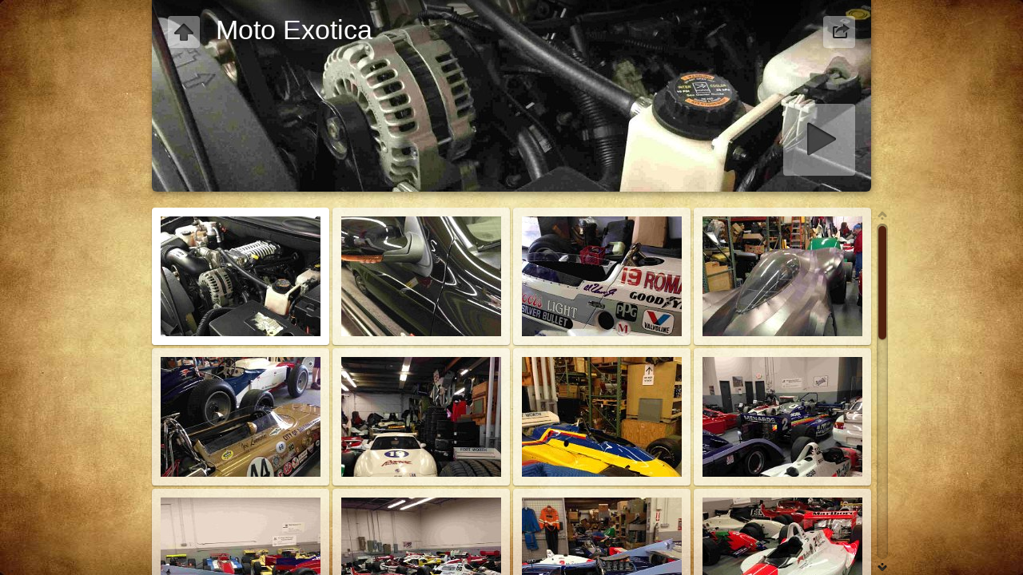

--- FILE ---
content_type: text/html
request_url: https://stlcorvettes.net/images/JAlbumSideTrips2015/Moto%20Exotica/index.html
body_size: 3856
content:
<!DOCTYPE html>
<!--[if lt IE 8]><html prefix="og: http://ogp.me/ns# fb: http://ogp.me/ns/fb#" lang="en" class="no-js ie7 oldie"><![endif]-->
<!--[if IE 8]><html prefix="og: http://ogp.me/ns# fb: http://ogp.me/ns/fb#" lang="en" class="no-js ie8 oldie"><![endif]-->
<!--[if IE 9]><html prefix="og: http://ogp.me/ns# fb: http://ogp.me/ns/fb#" lang="en" class="no-js ie9"><![endif]-->
<!--[if gt IE 9]><!--> <html prefix="og: http://ogp.me/ns# fb: http://ogp.me/ns/fb#" lang="en" class="no-js"> <!--<![endif]-->
<!-- saved from url=(0014)about:internet -->
<head>
	<meta charset="UTF-8">
	<meta http-equiv="X-UA-Compatible" content="IE=edge,chrome=1">
	<title>Moto Exotica</title>
	<meta name="generator" content="Created with jAlbum &amp; Turtle - a574dbf4077764e2a1a8330599994ed7">
	<meta name="keywords" content=""> 
	<meta property="og:title" content="Moto Exotica">
	<meta property="og:type" content="website">
	<meta name="viewport" content="user-scalable=yes, width=940, minimal-ui">
	<meta name="apple-mobile-web-app-status-bar-style" content="black-translucent">
	<meta name="apple-mobile-web-app-capable" content="yes">
	<meta name="format-detection" content="telephone=no">
	<meta name="robots" content="index,follow">
	<link rel="stylesheet" href="../res/common.css?v=5.3.6">
	<noscript><style>.helplink, #main header .title .controls.share, #main header .title .controls.search { display:none; }</style></noscript>
	<link rel="apple-touch-icon-precomposed" href="../res/apple-touch-icon-144x144-precomposed.png">
	<link rel="icon" href="../res/favicon-32x32.png" sizes="32x32">
	<!--[if IE]><link rel="shortcut icon" href="../res/favicon.ico"><![endif]-->
	<meta name="msapplication-TileColor" content="#1d95af">
	<meta name="msapplication-TileImage" content="../res/tileicon.png">
	<script src="../res/modernizr-2.6.2.min.js"></script>
<link rel="alternate" href="album.rss" type="application/rss+xml">
</head>
<body id="index" class="index folder sub-album">
	<!--[if lt IE 8]><p class="chromeframe">You are using an outdated browser. <a href="http://browsehappy.com/">Upgrade your browser today</a> to better experience this site.</p><![endif]-->
	<div id="mainbg">&nbsp;</div>
	<div id="main" role="main"><div class="container">
	<script>if (window.location.hash && window.location.hash.length) document.getElementById('main').style['display']='none';</script>
		
	<header style="background-image:url(folderimage.jpg);">
			<div class="pattern">
				
				<div class="title clearfix">
					<div class="upbtn"><div class="parent controls"><a href="../index.html" data-tooltip="#breadcrumb">&nbsp;</a></div></div>
					<div id="breadcrumb" class="hidden"><a href="../index.html">Side Trip 2015</a></div>
					<aside><div class="share controls"><a>&nbsp;</a></div></aside>
					<div class="hgroup">
						<h1>Moto Exotica</h1>
					</div>
				</div>
			</div>
		</header>
		
		<div class="items">
			<div class="cont load">
				

				

				<table class="thumbs"><tr>
					<td><a href="slides/IMG_1862.jpg" data-tooltip="#tt0"><noscript><img src="thumbs/IMG_1862.jpg" width="200" height="150"></noscript><img src="../res/blank.png" width="200" height="150" alt="IMG 1862" data-src="thumbs/IMG_1862.jpg" data-ext="jpg" data-caption="<h2>IMG 1862</h2>" data-size="201.11 kB" data-isimage="true" data-width="540" data-height="720"></a><div class="caption hidden" id="tt0"><span class="nr">1</span></div></td>
					<td><a href="slides/IMG_1863.jpg" data-tooltip="#tt1"><noscript><img src="thumbs/IMG_1863.jpg" width="200" height="150"></noscript><img src="../res/blank.png" width="200" height="150" alt="IMG 1863" data-src="thumbs/IMG_1863.jpg" data-ext="jpg" data-caption="<h2>IMG 1863</h2>" data-size="175.46 kB" data-isimage="true" data-width="540" data-height="720"></a><div class="caption hidden" id="tt1"><span class="nr">2</span></div></td>
					<td><a href="slides/IMG_1866.jpg" data-tooltip="#tt2"><noscript><img src="thumbs/IMG_1866.jpg" width="200" height="150"></noscript><img src="../res/blank.png" width="200" height="150" alt="IMG 1866" data-src="thumbs/IMG_1866.jpg" data-ext="jpg" data-caption="<h2>IMG 1866</h2>" data-size="188.93 kB" data-isimage="true" data-width="540" data-height="720"></a><div class="caption hidden" id="tt2"><span class="nr">3</span></div></td>
					<td><a href="slides/IMG_1867.jpg" data-tooltip="#tt3"><noscript><img src="thumbs/IMG_1867.jpg" width="200" height="150"></noscript><img src="../res/blank.png" width="200" height="150" alt="IMG 1867" data-src="thumbs/IMG_1867.jpg" data-ext="jpg" data-caption="<h2>IMG 1867</h2>" data-size="184.24 kB" data-isimage="true" data-width="540" data-height="720"></a><div class="caption hidden" id="tt3"><span class="nr">4</span></div></td>
					</tr><tr><td><a href="slides/IMG_1868.jpg" data-tooltip="#tt4"><noscript><img src="thumbs/IMG_1868.jpg" width="200" height="150"></noscript><img src="../res/blank.png" width="200" height="150" alt="IMG 1868" data-src="thumbs/IMG_1868.jpg" data-ext="jpg" data-caption="<h2>IMG 1868</h2>" data-size="210.21 kB" data-isimage="true" data-width="540" data-height="720"></a><div class="caption hidden" id="tt4"><span class="nr">5</span></div></td>
					<td><a href="slides/IMG_1870.jpg" data-tooltip="#tt5"><noscript><img src="thumbs/IMG_1870.jpg" width="200" height="150"></noscript><img src="../res/blank.png" width="200" height="150" alt="IMG 1870" data-src="thumbs/IMG_1870.jpg" data-ext="jpg" data-caption="<h2>IMG 1870</h2>" data-size="171.41 kB" data-isimage="true" data-width="540" data-height="720"></a><div class="caption hidden" id="tt5"><span class="nr">6</span></div></td>
					<td><a href="slides/IMG_1871.jpg" data-tooltip="#tt6"><noscript><img src="thumbs/IMG_1871.jpg" width="200" height="150"></noscript><img src="../res/blank.png" width="200" height="150" alt="IMG 1871" data-src="thumbs/IMG_1871.jpg" data-ext="jpg" data-caption="<h2>IMG 1871</h2>" data-size="217.61 kB" data-isimage="true" data-width="540" data-height="720"></a><div class="caption hidden" id="tt6"><span class="nr">7</span></div></td>
					<td><a href="slides/IMG_1872.jpg" data-tooltip="#tt7"><noscript><img src="thumbs/IMG_1872.jpg" width="200" height="150"></noscript><img src="../res/blank.png" width="200" height="150" alt="IMG 1872" data-src="thumbs/IMG_1872.jpg" data-ext="jpg" data-caption="<h2>IMG 1872</h2>" data-size="181.77 kB" data-isimage="true" data-width="540" data-height="720"></a><div class="caption hidden" id="tt7"><span class="nr">8</span></div></td>
					</tr><tr><td><a href="slides/IMG_1873.jpg" data-tooltip="#tt8"><noscript><img src="thumbs/IMG_1873.jpg" width="200" height="150"></noscript><img src="../res/blank.png" width="200" height="150" alt="IMG 1873" data-src="thumbs/IMG_1873.jpg" data-ext="jpg" data-caption="<h2>IMG 1873</h2>" data-size="147.55 kB" data-isimage="true" data-width="540" data-height="720"></a><div class="caption hidden" id="tt8"><span class="nr">9</span></div></td>
					<td><a href="slides/IMG_1874.jpg" data-tooltip="#tt9"><noscript><img src="thumbs/IMG_1874.jpg" width="200" height="150"></noscript><img src="../res/blank.png" width="200" height="150" alt="IMG 1874" data-src="thumbs/IMG_1874.jpg" data-ext="jpg" data-caption="<h2>IMG 1874</h2>" data-size="201.75 kB" data-isimage="true" data-width="540" data-height="720"></a><div class="caption hidden" id="tt9"><span class="nr">10</span></div></td>
					<td><a href="slides/IMG_1875.jpg" data-tooltip="#tt10"><noscript><img src="thumbs/IMG_1875.jpg" width="200" height="150"></noscript><img src="../res/blank.png" width="200" height="150" alt="IMG 1875" data-src="thumbs/IMG_1875.jpg" data-ext="jpg" data-caption="<h2>IMG 1875</h2>" data-size="177.54 kB" data-isimage="true" data-width="540" data-height="720"></a><div class="caption hidden" id="tt10"><span class="nr">11</span></div></td>
					<td><a href="slides/IMG_1876.jpg" data-tooltip="#tt11"><noscript><img src="thumbs/IMG_1876.jpg" width="200" height="150"></noscript><img src="../res/blank.png" width="200" height="150" alt="IMG 1876" data-src="thumbs/IMG_1876.jpg" data-ext="jpg" data-caption="<h2>IMG 1876</h2>" data-size="199.06 kB" data-isimage="true" data-width="540" data-height="720"></a><div class="caption hidden" id="tt11"><span class="nr">12</span></div></td>
					</tr><tr><td><a href="slides/IMG_1877.jpg" data-tooltip="#tt12"><noscript><img src="thumbs/IMG_1877.jpg" width="200" height="150"></noscript><img src="../res/blank.png" width="200" height="150" alt="IMG 1877" data-src="thumbs/IMG_1877.jpg" data-ext="jpg" data-caption="<h2>IMG 1877</h2>" data-size="130.51 kB" data-isimage="true" data-width="540" data-height="720"></a><div class="caption hidden" id="tt12"><span class="nr">13</span></div></td>
					<td><a href="slides/IMG_1878.jpg" data-tooltip="#tt13"><noscript><img src="thumbs/IMG_1878.jpg" width="200" height="150"></noscript><img src="../res/blank.png" width="200" height="150" alt="IMG 1878" data-src="thumbs/IMG_1878.jpg" data-ext="jpg" data-caption="<h2>IMG 1878</h2>" data-size="164.86 kB" data-isimage="true" data-width="540" data-height="720"></a><div class="caption hidden" id="tt13"><span class="nr">14</span></div></td>
					<td><a href="slides/IMG_1879.jpg" data-tooltip="#tt14"><noscript><img src="thumbs/IMG_1879.jpg" width="200" height="150"></noscript><img src="../res/blank.png" width="200" height="150" alt="IMG 1879" data-src="thumbs/IMG_1879.jpg" data-ext="jpg" data-caption="<h2>IMG 1879</h2>" data-size="161.82 kB" data-isimage="true" data-width="540" data-height="720"></a><div class="caption hidden" id="tt14"><span class="nr">15</span></div></td>
					<td><a href="slides/IMG_1880.jpg" data-tooltip="#tt15"><noscript><img src="thumbs/IMG_1880.jpg" width="200" height="150"></noscript><img src="../res/blank.png" width="200" height="150" alt="IMG 1880" data-src="thumbs/IMG_1880.jpg" data-ext="jpg" data-caption="<h2>IMG 1880</h2>" data-size="175.01 kB" data-isimage="true" data-width="540" data-height="720"></a><div class="caption hidden" id="tt15"><span class="nr">16</span></div></td>
					</tr><tr><td><a href="slides/IMG_1881.jpg" data-tooltip="#tt16"><noscript><img src="thumbs/IMG_1881.jpg" width="200" height="150"></noscript><img src="../res/blank.png" width="200" height="150" alt="IMG 1881" data-src="thumbs/IMG_1881.jpg" data-ext="jpg" data-caption="<h2>IMG 1881</h2>" data-size="199.19 kB" data-isimage="true" data-width="540" data-height="720"></a><div class="caption hidden" id="tt16"><span class="nr">17</span></div></td>
					<td><a href="slides/IMG_1882.jpg" data-tooltip="#tt17"><noscript><img src="thumbs/IMG_1882.jpg" width="200" height="150"></noscript><img src="../res/blank.png" width="200" height="150" alt="IMG 1882" data-src="thumbs/IMG_1882.jpg" data-ext="jpg" data-caption="<h2>IMG 1882</h2>" data-size="138.09 kB" data-isimage="true" data-width="540" data-height="720"></a><div class="caption hidden" id="tt17"><span class="nr">18</span></div></td>
					<td><a href="slides/IMG_1883.jpg" data-tooltip="#tt18"><noscript><img src="thumbs/IMG_1883.jpg" width="200" height="150"></noscript><img src="../res/blank.png" width="200" height="150" alt="IMG 1883" data-src="thumbs/IMG_1883.jpg" data-ext="jpg" data-caption="<h2>IMG 1883</h2>" data-size="196.32 kB" data-isimage="true" data-width="540" data-height="720"></a><div class="caption hidden" id="tt18"><span class="nr">19</span></div></td>
					<td><a href="slides/IMG_1884.jpg" data-tooltip="#tt19"><noscript><img src="thumbs/IMG_1884.jpg" width="200" height="150"></noscript><img src="../res/blank.png" width="200" height="150" alt="IMG 1884" data-src="thumbs/IMG_1884.jpg" data-ext="jpg" data-caption="<h2>IMG 1884</h2>" data-size="224.28 kB" data-isimage="true" data-width="540" data-height="720"></a><div class="caption hidden" id="tt19"><span class="nr">20</span></div></td>
					</tr><tr><td><a href="slides/IMG_1885.jpg" data-tooltip="#tt20"><noscript><img src="thumbs/IMG_1885.jpg" width="200" height="150"></noscript><img src="../res/blank.png" width="200" height="150" alt="IMG 1885" data-src="thumbs/IMG_1885.jpg" data-ext="jpg" data-caption="<h2>IMG 1885</h2>" data-size="196.35 kB" data-isimage="true" data-width="540" data-height="720"></a><div class="caption hidden" id="tt20"><span class="nr">21</span></div></td>
					<td><a href="slides/IMG_1886.jpg" data-tooltip="#tt21"><noscript><img src="thumbs/IMG_1886.jpg" width="200" height="150"></noscript><img src="../res/blank.png" width="200" height="150" alt="IMG 1886" data-src="thumbs/IMG_1886.jpg" data-ext="jpg" data-caption="<h2>IMG 1886</h2>" data-size="181.63 kB" data-isimage="true" data-width="540" data-height="720"></a><div class="caption hidden" id="tt21"><span class="nr">22</span></div></td>
					<td><a href="slides/IMG_1887.jpg" data-tooltip="#tt22"><noscript><img src="thumbs/IMG_1887.jpg" width="200" height="150"></noscript><img src="../res/blank.png" width="200" height="150" alt="IMG 1887" data-src="thumbs/IMG_1887.jpg" data-ext="jpg" data-caption="<h2>IMG 1887</h2>" data-size="154.68 kB" data-isimage="true" data-width="540" data-height="720"></a><div class="caption hidden" id="tt22"><span class="nr">23</span></div></td>
					<td><a href="slides/IMG_1888.jpg" data-tooltip="#tt23"><noscript><img src="thumbs/IMG_1888.jpg" width="200" height="150"></noscript><img src="../res/blank.png" width="200" height="150" alt="IMG 1888" data-src="thumbs/IMG_1888.jpg" data-ext="jpg" data-caption="<h2>IMG 1888</h2>" data-size="151.50 kB" data-isimage="true" data-width="540" data-height="720"></a><div class="caption hidden" id="tt23"><span class="nr">24</span></div></td>
					</tr><tr><td><a href="slides/IMG_1889.jpg" data-tooltip="#tt24"><noscript><img src="thumbs/IMG_1889.jpg" width="200" height="150"></noscript><img src="../res/blank.png" width="200" height="150" alt="IMG 1889" data-src="thumbs/IMG_1889.jpg" data-ext="jpg" data-caption="<h2>IMG 1889</h2>" data-size="181.88 kB" data-isimage="true" data-width="540" data-height="720"></a><div class="caption hidden" id="tt24"><span class="nr">25</span></div></td>
					<td><a href="slides/IMG_1890.jpg" data-tooltip="#tt25"><noscript><img src="thumbs/IMG_1890.jpg" width="200" height="150"></noscript><img src="../res/blank.png" width="200" height="150" alt="IMG 1890" data-src="thumbs/IMG_1890.jpg" data-ext="jpg" data-caption="<h2>IMG 1890</h2>" data-size="196.30 kB" data-isimage="true" data-width="540" data-height="720"></a><div class="caption hidden" id="tt25"><span class="nr">26</span></div></td>
					<td class="empty">&nbsp;</td><td class="empty">&nbsp;</td>
				</tr></table>
				


				<div class="neighbors clearfix">
					<a href="../GreatRace/index.html" class="previous"><img src="../GreatRace/thumbs/IMG_1847.jpg"><span>Previous: <strong>GreatRace</strong></span></a>
				</div>

					
				<footer><div class="wrap">
					<div class="footer-links">26 images &nbsp; &middot; &nbsp; <a href="http://jalbum.net" target="_blank" title="Get jAlbum now!, 12.7.2" class="showhint">jAlbum - customizable image galleries</a> &amp; <a href="http://lazaworx.com/" target="_blank" data-tooltip="#stt" class="showhint">Turtle</a><span id="stt" class="hidden">Skin: Turtle Paper, 5.3.6 <a href="http://jalbum.net/skins/skin/Turtle" target="_blank">Download</a></span> &nbsp; &middot; &nbsp; <a href="javascript:void(0)" title="Get help using Turtle skin" class="helplink showhint">Help</a></div>
					<noscript>Please turn on JavaScript in your browser for a better album experience</noscript>
				</div></footer>
			</div>
		</div>
	</div></div>
	
	
	
	<div class="hook"><span class="hook-b">&nbsp;</span><span class="hook-c">&nbsp;</span><span class="hook-s">&nbsp;</span></div>
	
<script src="http://ajax.googleapis.com/ajax/libs/jquery/1.11.1/jquery.min.js"></script>
<script>window.jQuery || document.write('<script src="../res/jquery-1.11.1.min.js"><\/script>');</script>
<script src="../res/all.min.js?v=5.3.6" charset="utf-8"></script>
<script>
	_jaWidgetBarColor='white';
	$(document).ready(function(){			
		var enableKeys=function(){return typeof _jaWidgetFocus==='undefined' || !_jaWidgetFocus;};
		var t=$('#main');
		var i=t.find('.thumbs'),f=t.find('.folders td');
		i.turtle({
			resPath:'../res',relPath:'Moto Exotica/',level:1,previousFoldersLast:'../GreatRace/index.html#IMG_1861.jpg',
			albumName:'Side Trip 2015',afterLast:'nextfolder',shares:{facebook:!0,twitter:!0,email:!0},
			licensee:'a574dbf4077764e2a1a8330599994ed7',thumbHeight:150,
			
			cols:4
		}, {  });
		
		if (!document.touchMode) {
			t.find('.items>.cont').addScroll({focusActive:!0});
		}
		$('.helplink').turtleHelp({index:!0,slide:!0});
		var al=[1,0,1,2];
		if (document.touchMode) $('.shares>a, .search>a, .parent>a').addTooltip({pos:al});
		else { $('.controls>a, .home').addTooltip({pos:al}); $('footer .showhint, .bulkactions .showhint').addTooltip(); }
		setTimeout(function(){t.find('.share a').addSocial({useHash:!1,pos:al,width:120,facebook:!0,twitter:!0,email:!0});},500);
		

		initMobile();
	});
	if(location.protocol!=='file:') {
	}
	
</script>

<div id="jalbumwidgetcontainer"></div>
<script type="text/javascript"><!--//--><![CDATA[//><!--
_jaSkin = "Turtle";
_jaStyle = "Paper.css";
_jaVersion = "12.7.2";
_jaGeneratorType = "desktop";
_jaLanguage = "en";
_jaPageType = "index";
_jaRootPath = "..";
_jaUserId = "1012063";
var script = document.createElement("script");
script.type = "text/javascript";
script.src = "http://jalbum.net/widgetapi/load.js";
document.getElementById("jalbumwidgetcontainer").appendChild(script);
//--><!]]></script>



</body>
</html>



